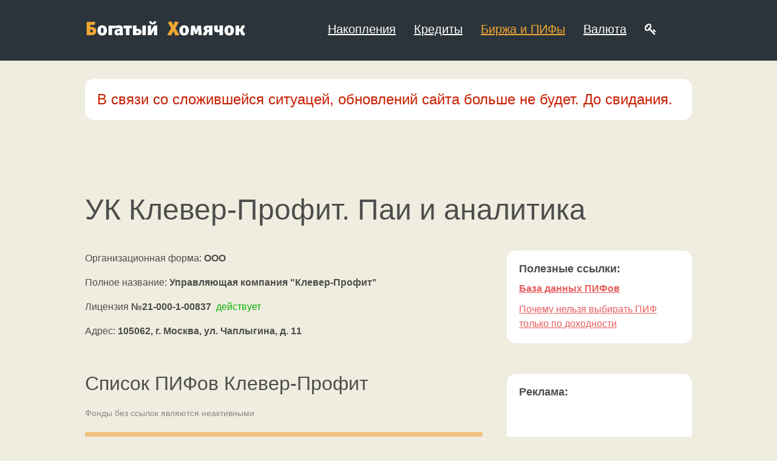

--- FILE ---
content_type: text/html; charset=utf-8
request_url: https://bhom.ru/pif/company/klever-profit/
body_size: 3302
content:
<!DOCTYPE html PUBLIC "-//W3C//DTD XHTML 1.0 Transitional//EN" "http://www.w3.org/TR/xhtml1/DTD/xhtml1-transitional.dtd"><html lang="ru" xml:lang="ru" xmlns="http://www.w3.org/1999/xhtml"><head><meta content="text/html; charset=utf-8" http-equiv="Content-Type"/><title>УК Клевер-Профит. Паи и аналитика</title><meta content="Паи и аналитическая информация о фирме Управляющая компания " name="description" Клевер-Профит".="" ПИФов="" Список="" компании."=""/><meta content="паи ук Клевер-Профит" name="keywords"/><link href="/static/css/legacy-all.min.css" rel="stylesheet"/><link href="//yastatic.net/jquery/fancybox/2.1.4/jquery.fancybox.css?v=2.1.5" media="screen" rel="stylesheet" type="text/css"/><link href="/static/css/font-awesome.min.css" rel="stylesheet"/></head><body><div id="header-wrapper"><div id="header"><div id="logo-wrapper"><a href="/"><img alt="Богатый Хомячок" border="0" height="60" id="logo-image" src="/static/p/logo.png" title="Богатый Хомячок. Как стать богатым" width="270"/></a></div><div id="mainmenu-wrapper"><ul class="flatlist" id="mainmenu"><li class="mainmenu-item"><a href="/kak-nakopit-dengi/">Накопления</a></li><li class="mainmenu-item"><a href="/kredity/">Кредиты</a></li><li class="mainmenu-item in"><a href="/akcii-i-pify/">Биржа и ПИФы</a></li><li class="mainmenu-item"><a href="/v-kakoi-valute-hranit-dengi/">Валюта</a></li><li class="mainmenu-item" style="padding-top: 5px"><a href="/home/"><i class="fa fa-key"></i></a></li></ul></div></div></div><div id="announcement" style="width:1000px; margin-left:auto; margin-right:auto; padding-bottom:50px; overflow: auto"><div class="content-island bad largeFont">В связи со сложившейся ситуацей, обновлений сайта больше не будет. До свидания.</div></div><div id="body-wrapper"><div id="body"><h1>УК Клевер-Профит. Паи и аналитика</h1><div class="content-tab"><div class="currency-info-wrapper"><div class="currency-info-logo"></div><div class="currency-info"><p>Организационная форма: <b>ООО</b></p><p>Полное название: <b>Управляющая компания "Клевер-Профит"</b></p><p>Лицензия <b>№21-000-1-00837</b>  <span class="good">действует</span></p><p>Адрес: <b>105062, г. Москва, ул. Чаплыгина, д. 11</b></p></div></div><h2>Список ПИФов Клевер-Профит</h2><p class="note">Фонды без ссылок являются неактивными</p><table border="0" cellpadding="0" cellspacing="0" style="margin-top:20px" width="100%"><tbody><tr valign="top"><td class="tablecell titlerow">Название</td><td class="tablecell titlerow">Профит</td><td class="tablecell titlerow">Классификаторы</td><td class="tablecell titlerow">Рейтинг</td></tr><tr valign="top"><td class="tablecell oddrow"><span class="dimmed">Клевер инвест</span></td><td class="tablecell oddrow bad">-2.77%</td><td class="smallFont tablecell oddrow"><div style="margin-bottom: 5px">Закрытый</div><div style="margin-bottom: 5px">Фонды смешанных инвестиций</div><div style="margin-bottom: 5px">Без специализации</div></td><td class="smallFont tablecell oddrow">нет</td></tr></tbody></table><h2>Статистическая информация</h2><table border="0" cellpadding="0" cellspacing="0" class="stats" width="100%"><tbody><tr valign="top"><td class="stattablecell stattablecell-first" width="210"><div class="stat-title">Общая СЧА</div><div class="stat-value-wrapper"><div class="stat-value stat-value-0">0</div><div class="stat-exp"> </div></div></td><td class="stattablecell" width="210"><div class="stat-title">Паев</div><div class="stat-value-wrapper"><div class="stat-value stat-value-0">1</div><div class="stat-exp"> </div></div></td><td class="stattablecell-last" width="210"></td></tr></tbody></table><p><b>Типы ПИФов</b>: Закрытый</p><p><b>Специализации</b>: Без специализации</p><p><b>Категории</b>: Фонды смешанных инвестиций</p></div><div class="additional-tab"><div class="right-pane-island"><h4 class="right-pane-island-header">Полезные ссылки:</h4><ul class="right-pane-island-links"><li><a href="/pif/"><b>База данных ПИФов</b></a></li><li><a href="/akcii-i-pify/pochemu-nelzya-vybirat-pif-po-dohodnosti/">Почему нельзя выбирать ПИФ только по доходности</a></li></ul></div><div class="right-pane-island"><h4 class="right-pane-island-header">Реклама:</h4><br/><script async="" src="//pagead2.googlesyndication.com/pagead/js/adsbygoogle.js"></script><ins class="adsbygoogle" data-ad-client="ca-pub-3359613254664445" data-ad-format="auto" data-ad-slot="5244519256" style="display:block"></ins><script>
(adsbygoogle = window.adsbygoogle || []).push({});
</script></div></div></div></div><div id="footer-wrapper"><div id="footer"><span class="footer-item">©2014–2018 «Богатый Хомячок»</span> <span class="footer-item"><a href="/about/">О проекте</a></span> <span class="footer-item"><a href="/contacts/">Контакты</a></span><script type="text/javascript">(function (d, w, c) { (w[c] = w[c] || []).push(function() { try { w.yaCounter24931235 = new Ya.Metrika({id:24931235, webvisor:true, clickmap:true, trackLinks:true, accurateTrackBounce:true}); } catch(e) { } }); var n = d.getElementsByTagName("script")[0], s = d.createElement("script"), f = function () { n.parentNode.insertBefore(s, n); }; s.type = "text/javascript"; s.async = true; s.src = (d.location.protocol == "https:" ? "https:" : "http:") + "//mc.yandex.ru/metrika/watch.js"; if (w.opera == "[object Opera]") { d.addEventListener("DOMContentLoaded", f, false); } else { f(); } })(document, window, "yandex_metrika_callbacks");</script><noscript><div><img alt="" src="//mc.yandex.ru/watch/24931235" style="position:absolute; left:-9999px;"/></div></noscript><script>
			  (function(i,s,o,g,r,a,m){i['GoogleAnalyticsObject']=r;i[r]=i[r]||function(){
			  (i[r].q=i[r].q||[]).push(arguments)},i[r].l=1*new Date();a=s.createElement(o),
			  m=s.getElementsByTagName(o)[0];a.async=1;a.src=g;m.parentNode.insertBefore(a,m)
			  })(window,document,'script','//www.google-analytics.com/analytics.js','ga');
			
			  ga('create', 'UA-1627874-10', 'bhom.ru');
			  ga('send', 'pageview');
			
			</script></div></div><script src="//yastatic.net/jquery/1.11.1/jquery.min.js" type="text/javascript"></script><script src="//yastatic.net/jquery/fancybox/2.1.4/jquery.fancybox.min.js" type="text/javascript"></script><script src="/static/js/common.min.js" type="text/javascript"></script><script src="//s7.addthis.com/js/300/addthis_widget.js#pubid=ra-4de7369857738b93" type="text/javascript"></script><script language="JavaScript">
        function swapClass(element_id, firstclass, secondclass){
            if ($('#' + element_id).hasClass(secondclass)){
                $('#' + element_id).removeClass(secondclass);
                $('#' + element_id).addClass(firstclass);
            } else {
                $('#' + element_id).removeClass(firstclass);
                $('#' + element_id).addClass(secondclass);
            }
        }

        function formatNumber(num)
        {
            return ("" + num).replace(/(\d)(?=(\d\d\d)+(?!\d))/g, function($1) { return $1 + " " });
        }
    </script></body></html>

--- FILE ---
content_type: text/html; charset=utf-8
request_url: https://www.google.com/recaptcha/api2/aframe
body_size: 249
content:
<!DOCTYPE HTML><html><head><meta http-equiv="content-type" content="text/html; charset=UTF-8"></head><body><script nonce="Spt1E9h_R6Sp8ILjBgAV2g">/** Anti-fraud and anti-abuse applications only. See google.com/recaptcha */ try{var clients={'sodar':'https://pagead2.googlesyndication.com/pagead/sodar?'};window.addEventListener("message",function(a){try{if(a.source===window.parent){var b=JSON.parse(a.data);var c=clients[b['id']];if(c){var d=document.createElement('img');d.src=c+b['params']+'&rc='+(localStorage.getItem("rc::a")?sessionStorage.getItem("rc::b"):"");window.document.body.appendChild(d);sessionStorage.setItem("rc::e",parseInt(sessionStorage.getItem("rc::e")||0)+1);localStorage.setItem("rc::h",'1765674860981');}}}catch(b){}});window.parent.postMessage("_grecaptcha_ready", "*");}catch(b){}</script></body></html>

--- FILE ---
content_type: text/css
request_url: https://bhom.ru/static/css/legacy-all.min.css
body_size: 3810
content:
#blog-filters-wrapper{overflow:auto;clear:both}#blog-categories-filter{width:700px;padding-right:20px;float:left}#blog-tags-filter{width:240px;float:right}#blog-tags-list{margin:0;padding:0}#blog-tags-list li{background:0 0;display:inline-block;padding-left:0;vertical-align:top;margin-right:20px}.blog-tags-list li a{color:#fff}.blog-tags-item-selected{font-weight:700;padding-left:12px;background:url(/static/p/x-form.png) no-repeat top left}.blog-tags-item-removeall{color:#000}#blog-entries{list-style:none;padding:0;margin:0;margin-top:1em}#blog-entries li{background:0 0;margin-left:0;padding-left:0;list-style-image:none;overflow:auto;clear:both}.blog-entries-item-picture{margin-right:10px;width:100px;display:inline-block;vertical-align:middle;padding-left:0;vertical-align:top}.blog-entries-item-wrapper{width:540px;display:inline-block;vertical-align:middle;padding-left:0;vertical-align:top}.blog-entries-item-title{font-size:21px;margin-top:5px;margin-bottom:5px}.blog-entries-item-date{font-size:12px;color:#666;margin-top:5px}.blog-showallcategories{color:#fff;padding-left:12px;background:url(/static/p/x.png) no-repeat top left}.blog-bottom-area-links{font-size:18px;margin-bottom:5px}.blog-record-metainfo{clear:both;overflow:auto}.blog-record-author{padding-left:0;height:34px;color:#888;display:inline-block;vertical-align:middle;padding-top:16px}.blog-record-date{color:#888;display:inline-block;vertical-align:middle;padding-top:2px;margin-left:40px;padding-left:20px;vertical-align:middle}#currency-showtherest{margin-top:10px}.currency-info-wrapper{margin-bottom:10px}.currency-info-logo{display:inline-block;vertical-align:top}.currency-info{display:inline-block;vertical-align:top;padding-top:5px}#currency-today{font-size:48px}.currency-curtableswitcher{margin-top:1em!important}.currency-table{width:350px;display:inline-block;vertical-align:top}.currency-tablecell{width:175px}.currency-downloadtable{margin-left:30px}#currency-table-fun{width:300px;display:inline-block;vertical-align:top}#converter-from{width:70px}#converter-result{font-size:21px}.currency-intraday-value{font-size:21px}.currency-tomorrow-value{font-size:21px}.intraday-chart{width:100%;height:450px}.interestbanner{font-size:20px;margin-top:7px;margin-bottom:7px}.interestbanner a{color:#5eb28f}.interestbanner a:hover{color:#e75d5d}.inflation-stats{margin-top:1.5em}.inflation-fun-wrapper{min-height:200px}.inflation-fun-1{background:url(/static/p/inflation/hamster-fun1.jpg);background-repeat:no-repeat;background-position:top right}.inflation-fun-2{background:url(/static/p/inflation/hamster-fun2.jpg);background-repeat:no-repeat;background-position:top right}#microloans-showtherest{margin-top:10px}ul.microloan-info-list{list-style-type:none;margin:0;padding:0}ul.microloan-info-list li{margin-top:.25em;margin-bottom:0;list-style-image:none}.microloan-info-wrapper{margin-bottom:10px;padding-top:5px}.microloan-info-logo{display:inline-block;vertical-align:top}.microloan-info{display:inline-block;vertical-align:top;padding-left:15px}.microloan-info-request{display:inline-block;vertical-align:top;padding-left:25px;padding-top:15px}.microloan-request-button{margin-bottom:10px}#microloan-bigrating-wrapper{margin-top:15px;clear:both;height:40px}#microloan-bigrating-value{width:165px;float:left;height:40px}#microloan-bigrating-explanation{width:420px;float:right;background:url(/static/p/rating/rating-exp-bg.png) no-repeat top left;font-size:20px;height:35px;font-style:italic;padding-top:5px;padding-left:30px}.rating-total-exp-5{color:#5eb28f}.rating-total-exp-4{color:#5eb28f}.rating-total-exp-2{color:#e75d5d}.rating-total-exp-1{color:#e75d5d}.microloan-hamster-5{height:277px;background:url(/static/p/rating/pif-good.jpg) no-repeat top right}.microloan-hamster-4{height:277px;background:url(/static/p/rating/pif-good.jpg) no-repeat top right}.microloan-hamster-3{height:277px;background:url(/static/p/rating/pif-ok.jpg) no-repeat top right}.microloan-hamster-2{height:277px;background:url(/static/p/rating/pif-bad.jpg) no-repeat top right}.microloan-hamster-1{height:277px;background:url(/static/p/rating/pif-bad.jpg) no-repeat top right}.microloan-hamster-0{height:277px;background:url(/static/p/rating/pif-ok.jpg) no-repeat top right}#microloan-detailsrating{margin-top:20px}.microloan-detailsrating-titlecell{white-space:nowrap;padding-bottom:.5em;padding-top:3px;padding-right:5px}.microloan-detailsrating-stringvaluecell{white-space:nowrap;padding-bottom:.5em;padding-top:3px;padding-right:5px;padding-left:3px}.microloan-detailsrating-finalcell{padding-top:20px}.microloan-info-logocontainer{position:relative;padding:0;margin:5px;background-color:#fff}.logopositioned{position:absolute;height:17px;width:17px}.logotopleft{top:-5px;left:-5px}.logobottomright{bottom:-5px;right:-5px}.microloan-methods-wrapper{clear:both}.microloan-methods-text{width:240px;padding-right:20px;float:left}.microloan-methods-icons{width:390px;float:right;padding-top:20px}.microloan-returned-clientTrue{background-image:url(/static/p/returned-icon.png);background-repeat:no-repeat;background-position:center left;padding-left:20px}.microloan-firstletters li{font-size:24px;margin-right:20px}.microloan-regionlist{-moz-column-count:3;-webkit-column-count:3;column-count:3;list-style-type:none;margin:0;padding:0}.microloan-regionlist li{list-style-image:none}.microloan-searchform-wrapper{clear:both;overflow:auto}.microloan-searchform-form{width:500px;float:left}.microloan-searchform-hamster{width:300px;float:right}.microloan-serp-title{font-size:21px;font-weight:400}ul.pif-info{list-style-type:none;margin:0;padding:0;margin-top:1em}ul.pif-info li{margin-top:.25em;margin-bottom:0;list-style-image:none}#pif-bigrating-wrapper{margin-top:15px;clear:both;height:40px}#pif-bigrating-value{width:165px;float:left;height:40px}#pif-bigrating-explanation{width:420px;float:right;background:url(/static/p/rating/rating-exp-bg.png) no-repeat top left;font-size:20px;height:35px;font-style:italic;padding-top:5px;padding-left:30px}.rating-total-exp-5{color:#5eb28f}.rating-total-exp-4{color:#5eb28f}.rating-total-exp-2{color:#e75d5d}.rating-total-exp-1{color:#e75d5d}.pif-hamster-5{height:277px;background:url(/static/p/rating/pif-good.jpg) no-repeat top right}.pif-hamster-4{height:277px;background:url(/static/p/rating/pif-good.jpg) no-repeat top right}.pif-hamster-3{height:277px;background:url(/static/p/rating/pif-ok.jpg) no-repeat top right}.pif-hamster-2{height:277px;background:url(/static/p/rating/pif-bad.jpg) no-repeat top right}.pif-hamster-1{height:277px;background:url(/static/p/rating/pif-bad.jpg) no-repeat top right}.pif-hamster-0{height:277px;background:url(/static/p/rating/pif-ok.jpg) no-repeat top right}#pif-detailsrating{margin-top:20px}.pif-detailsrating-titlecell{white-space:nowrap;padding-bottom:.5em;padding-top:3px;padding-right:5px}.pif-detailsrating-finalcell{padding-top:20px}ul.pif-chartlegend{padding:0;margin:0}li.pif-chartlegend-color{display:inline-block;vertical-align:middle;padding-left:0}li.pif-chartlegend-title{display:inline-block;vertical-align:middle;padding-left:0;margin-left:3px;margin-right:17px;padding-bottom:3px}.pif-companylogo{margin-bottom:30px}.pif-pifprice{margin-top:1em;margin-bottom:2em}.pif-pifprice-wrapper{clear:both;overflow:auto}.pif-pifprice-daily{float:left;width:320px}.pif-pifprice-monthly{float:right;width:320px}.pif-choosedate-item{padding-top:3px}.stats{margin-top:20px}.stat-title{margin-bottom:7px}.stat-value-wrapper{clear:both;height:50px;width:210px}.stat-value{float:left;color:#fff;font-size:20px;text-align:center;padding-top:10px;min-width:72px;height:35px;margin-right:5px;padding-left:5px;padding-right:5px}.stat-exp{padding-top:5px;font-style:italic;color:#888;float:right;width:120px}.stat-value-5{background-color:#5eb28f;border-radius:15px;-moz-border-radius:15px}.stat-value-4{background-color:#5eb28f;border-radius:15px;-moz-border-radius:15px}.stat-value-3{background-color:#aaa;border-radius:15px;-moz-border-radius:15px}.stat-value-2{background-color:#e75d5d;border-radius:15px;-moz-border-radius:15px}.stat-value-1{background-color:#e75d5d;border-radius:15px;-moz-border-radius:15px}.stat-value-0{background-color:#aaa;border-radius:15px;-moz-border-radius:15px}.stattablecell{border-right:#ccc 1px solid;padding-right:10px;padding-left:10px;padding-bottom:15px}.stattablecell-last{padding-left:10px}.stattablecell-first{padding-left:0}.tip{color:#888;font-size:14px;margin-bottom:10px}body{background-color:#efeddf;font-family:Calibri,Arial,sans-serif;font-size:16px;color:#4d4d4d;margin:0;padding:0}th{text-align:left}#header-wrapper{background-color:#2b343a;height:100px;margin-bottom:30px}#header{width:1000px;margin-left:auto;margin-right:auto;color:#fff;padding-top:17px;padding-bottom:23px}#logo-wrapper{width:270px;float:left}#body-wrapper{margin-bottom:30px}#body{width:1000px;margin-left:auto;margin-right:auto;padding-bottom:50px;overflow:auto}#footer-wrapper{background-color:#2b343a;height:50px;clear:both}#footer{width:1000px;margin-left:auto;margin-right:auto;padding-top:17px;color:#fff;font-size:14px}.footer-item{margin-right:20px}.footer-item a{color:#fff}.footer-item a:hover{color:#f1a733}#mainmenu-wrapper{width:600px;float:right}#mainmenu{padding-top:16px;font-size:20px}li.mainmenu-item{margin-right:30px}li.mainmenu-item a{color:#fff}li.mainmenu-item a:hover{color:#f1a733}li.hit{color:#f1a733}li.in a{color:#f1a733}.hit{color:#f1a733}ul.flatlist{padding:0;margin:0}ul.flatlist li{display:inline-block;vertical-align:middle;padding-left:0;vertical-align:top}ul.option-selector{padding:0;margin:0}ul.option-selector li{display:inline-block;padding-left:7px;padding-right:7px;vertical-align:top}li.option-selector-first{padding-left:0!important}.option-selector-hit{background-color:#f1a733}.option-selector-hit span{color:#fff;border-bottom:0;cursor:default}.option-selector-hit span:hover{color:#fff;border-bottom:0;cursor:default}.mainpage-body{background-image:url(/static/p/bhom-mainpage-bg.jpg);background-position:top right;background-repeat:no-repeat;overflow:auto}.content-tab{width:655px;padding-right:20px;float:left;margin:0}.additional-tab{width:305px;float:right;margin:0;padding-left:20px;padding-top:20px}.dimmed{color:#888}.note{color:#888;font-size:14px}.epilogue{text-align:center;color:#5eb28f}.good{color:#0bb206}.bad{color:#c81e00}.smallFont{font-size:14px}.largeFont{font-size:24px}.largerFont{font-size:18px}.verylargeFont{font-size:36px}.positive{display:block}.passive{display:none!important}.help-pic{margin-left:5px;vertical-align:middle;cursor:pointer}.green{color:#5eb28f}.black{color:#4d4d4d}.red{color:#e75d5d}.yellow{color:#f1a733}.pseudolink{cursor:pointer;color:#5eb28f;border-bottom:#5eb28f 1px dashed}.pseudolink:hover{color:#e75d5d;border-bottom:#e75d5d 1px dashed}a{color:#e75d5d}a:hover{color:#5eb28f}.sourcecode{font-family:Monaco,Menlo,"Courier New",monospace;color:#000;padding-left:20px;font-size:12px}a.hiddenlink{color:#4d4d4d;text-decoration:none}h1{font-size:48px;font-weight:400;margin-bottom:20px;margin-top:20px}h2{font-size:32px;font-weight:400;margin-bottom:20px;margin-top:40px}h3{font-size:24px;font-weight:400;margin-bottom:0;margin-top:30px}p{line-height:1.5em}ul{line-height:1.5em}ol{line-height:1.5em}ol li{margin-bottom:1em}ul li{margin-bottom:1em;list-style-image:url(/static/p/li.png)}figure{margin:0;padding:0}embed{margin:0;padding:0}.contents-table-heading{margin-top:10px;margin-bottom:0;text-transform:uppercase;font-size:20px;font-weight:700}.contents-table-list{list-style-type:none;margin:0;padding:0}.contents-table-list li{margin-top:10px;margin-bottom:0;list-style-image:none}.contents-table-cell{padding-left:64px;background-repeat:no-repeat;background-position:top left;padding-bottom:30px}.contents-table-1{background-image:url(/static/p/bigbullets/1.png)}.contents-table-2{background-image:url(/static/p/bigbullets/2.png)}.contents-table-3{background-image:url(/static/p/bigbullets/3.png)}.contents-table-4{background-image:url(/static/p/bigbullets/4.png)}.callout{background:url(/static/p/callout-top.png) no-repeat top left;margin-bottom:2em}.callout-text{padding-top:25px;padding-right:35px;padding-bottom:0;padding-left:20px}.tablecell{padding:7px}.tablecell-first{padding-left:0}.evenrow{background-color:#f1debd}.titlerow{background-color:#f1c387;font-weight:700;font-size:18px}.rowinsert{background-color:#f1c387}.exclamationcell{background-color:#5eb28f;color:#fff}.errorcell{background-color:#c81e00;color:#fff}.rowhr{border-top:2px solid #f1c387}.maincell{font-size:18px}.sorting{font-size:18px}.sorting-item{margin-left:20px;color:#888}.content-island{background-color:#fff;padding:20px;border-radius:15px;-moz-border-radius:15px;margin-bottom:50px}.island-mt-2{margin-top:30px}.right-pane-island{background-color:#fff;padding:20px;border-radius:15px;-moz-border-radius:15px;margin-bottom:50px}.right-pane-island-links{list-style-type:none;margin:0;padding:0}.right-pane-island-links li{margin-top:10px;margin-bottom:0;list-style-image:none}.right-pane-island-header{font-size:18px;margin-top:0;margin-bottom:0}.right-pane-island-subheader{font-size:16px;margin-top:20px;margin-bottom:0}.embedded-chart{margin-top:2em;margin-bottom:2em}.ico-xls{background:url(/static/p/ico-xls.gif) no-repeat top left;padding-left:22px}.social-sharing{background-color:#fff;border-radius:15px;-moz-border-radius:15px;margin-top:2em;margin-bottom:1em;padding:20px;padding-top:10px}.form{background-color:#f1debd;border-radius:15px;-moz-border-radius:15px;margin-top:2em;margin-bottom:1em;padding:20px}.form-title{margin-bottom:1em}.form-submit{border:0;background-color:#e75d5d;color:#fff;font-size:14px;padding:5px;cursor:pointer}.form-submit:hover{background-color:#5eb28f}.form-column2{display:inline-block;padding-left:0;vertical-align:top;width:49%}.pseudobutton{border:0;background-color:#e75d5d;color:#fff;font-size:16px;padding:5px;cursor:pointer}.pseudobutton:hover{background-color:#5eb28f}.photoframe-container{position:relative;padding:40px;margin-left:12px;margin-top:2em;margin-bottom:3em;background-color:#fff}.positioned{position:absolute;height:59px;width:53px}.topleft{top:-21px;left:-18px}.topright{top:-21px;right:-15px}.bottomleft{bottom:-21px;left:-17px}.bottomright{bottom:-21px;right:-15px}.photoframe-container img{margin-left:5px}.sunfile-doc{background:url(/static/p/ico-doc.gif) no-repeat top left;padding-left:22px}.sunfile-info{color:#888;margin-left:7px}.externallink{background:url(/static/p/external-link.gif) center right no-repeat;padding-right:12px}.version{font-size:10px;color:#637683}ul.double{width:600px;margin-bottom:20px;overflow:hidden}ul.double li{line-height:1.5em;float:left;display:inline;width:50%}.mr-2{margin-right:10px}.mr-4{margin-right:30px}

--- FILE ---
content_type: text/plain
request_url: https://www.google-analytics.com/j/collect?v=1&_v=j102&a=1475736275&t=pageview&_s=1&dl=https%3A%2F%2Fbhom.ru%2Fpif%2Fcompany%2Fklever-profit%2F&ul=en-us%40posix&dt=%D0%A3%D0%9A%20%D0%9A%D0%BB%D0%B5%D0%B2%D0%B5%D1%80-%D0%9F%D1%80%D0%BE%D1%84%D0%B8%D1%82.%20%D0%9F%D0%B0%D0%B8%20%D0%B8%C2%A0%D0%B0%D0%BD%D0%B0%D0%BB%D0%B8%D1%82%D0%B8%D0%BA%D0%B0&sr=1280x720&vp=1280x720&_u=IEBAAAABAAAAACAAI~&jid=141863978&gjid=1390260762&cid=2090227501.1765674859&tid=UA-1627874-10&_gid=1120836212.1765674859&_r=1&_slc=1&z=172492175
body_size: -448
content:
2,cG-8ZVY6B3KLT

--- FILE ---
content_type: application/javascript
request_url: https://bhom.ru/static/js/common.min.js
body_size: 1362
content:
function swapClass(t,e,n){$("#"+t).hasClass(n)?($("#"+t).removeClass(n),$("#"+t).addClass(e)):($("#"+t).removeClass(e),$("#"+t).addClass(n))}function formatNumber(t){return(""+t).replace(/(\d)(?=(\d\d\d)+(?!\d))/g,function(t){return t+" "})}function RecordALink(t,e,n,a){ga("send","event",e,n,a);a={category:e,action:n,label:a},e="Banners"==e?"BANNERS":"Affiliate Links"==e?"AFFILIATE_LINKS":"";""!=e&&yaCounter24931235.reachGoal(e,a),setTimeout('window.open("'+t.attr("href")+'")',100)}$(document).ready(function(){$(".a-link").click(function(){var t=this.title;return""==t&&(t="_undefined"),RecordALink($(this),"Affiliate Links","Click",t),!1}),$(".a-banner").click(function(){var t=this.title;return""==t&&(t="_undefined"),RecordALink($(this),"Banners","Click",t),!1}),$(".interestbanner-link").click(function(t){var e=$(t.target).data("interest");return ga("send","event","interests","click",e),setTimeout('window.open("'+$(t.target).attr("href")+'")',100),!1}),$(".convert-button").click(function(t){var e="#amount-"+$(this).data("from"),n="#result-"+$(this).data("from")+"-"+$(this).data("to"),e={amount:$(e).val(),from_name:$(this).data("from"),to_name:$(this).data("to")};$.ajax({type:"POST",url:"/api/units/converter/",dataType:"json",success:function(t){t?$(n).val(parseFloat(t.result).toFixed(2)):console.error("Empty response message")},data:e})})});